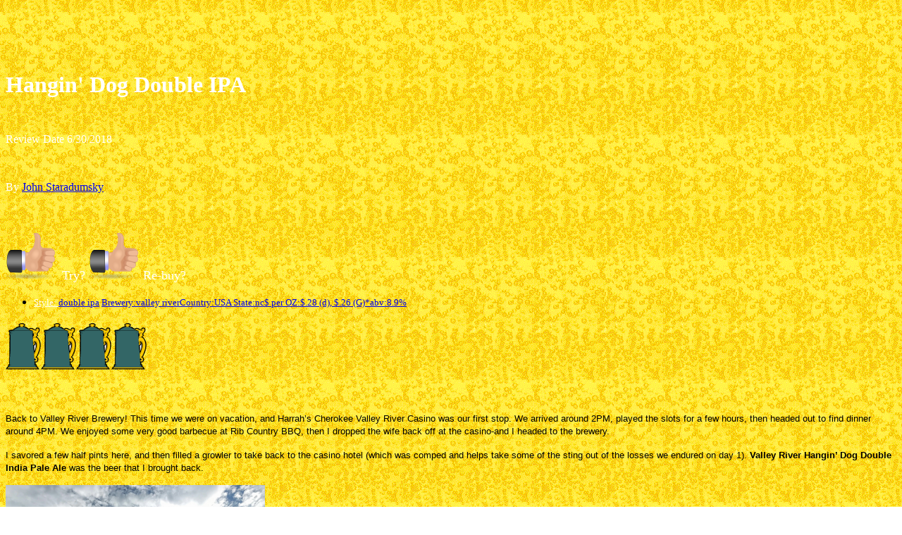

--- FILE ---
content_type: text/html
request_url: https://www.guruofbrew.com/valley_river_hangin_dog
body_size: 4857
content:

<!DOCTYPE html PUBLIC "-//W3C//DTD XHTML 1.0 Strict//EN" "http://www.w3.org/TR/xhtml1/DTD/xhtml1-strict.dtd">
<html xmlns="http://www.w3.org/1999/xhtml" xmlns:php="http://php.net/xsl" lang="en"><head xmlns=""><meta http-equiv="Content-Type" content="text/html; charset=UTF-8"><meta http-equiv="X-UA-Compatible" content="IE=7">
<meta name="Generator" content="Microsoft FrontPage 5.0"><meta name="DESCRIPTION" id="mDescription" content="Back 
    to Valley River Brewery! This time we were on vacation, and Harrah’s 
    Cherokee Valley River Casino was our first stop. We arrived around 2PM, 
    played the slots for a few hours, then headed out to find dinner around 4PM. 
    We enjoyed some very good barbecue at Rib Country BBQ, then I dropped the 
    wife back off at the casino-and I headed to the brewery."><meta name="KEYWORDS" id="mKeywords" content="Food services, beer review, ﻿"><link rel="stylesheet" type="text/css" media="screen" id="globalCSS" href="http://l.yimg.com/d/lib/smb/css/hosting/yss/v2/mc_global.167219.css"><link rel="stylesheet" type="text/css" media="screen" id="themeCSS" href="http://l.yimg.com/lm/themes/yhoo/ga/mansfield/nottingham/palette1/4.0.2/en-us/theme.css"><link rel="stylesheet" type="text/css" media="screen" id="extensionsCSS" href="http://l.yimg.com/a/lib/smb/assets/hosting/yss/extensions/css/mc_yss_extensions.144201.css"><script type="text/javascript" src="http://yui.yahooapis.com/2.7.0/build/utilities/utilities.js"></script><script type="text/javascript" src="http://us.js2.yimg.com/us.js.yimg.com/lib/common/widgets/2/container/container_2.1.0.js"></script><script type="text/javascript">
            var $D  =  YAHOO.util.Dom;
            var $E  =  YAHOO.util.Event;
            var $A  =  YAHOO.util.Anim;
            var $M  =  YAHOO.util.Motion;
            var $EA =  YAHOO.util.Easing;
            var $DD =  YAHOO.util.DD;
            var $C  =  YAHOO.util.Connect;
            var $   =  $D.get;

            YAHOO.namespace ("Smb.Asteroids.Logger");
            YAHOO.Smb.Asteroids.Logger = {
                Log : function(e) {
                    if (typeof console !== 'undefined') {
                        console.log(e);
                    }
                }
            }
            var $LOG = YAHOO.Smb.Asteroids.Logger.Log;
        </script><title>Valley River Hangin' Dog Double India Pale Ale Beer Review</title></head>
<body class="lo_standard" background="beerb.gif"><CENTER> <script type="text/javascript"><!--
google_ad_client = "pub-4418323144265682";
/* 728x90, created 6/10/08 */
google_ad_slot = "3603993984";
google_ad_width = 728;
google_ad_height = 90;
//-->
           </script>
<script type="text/javascript"
src="http://pagead2.googlesyndication.com/pagead/show_ads.js">
           </script></CENTER><div id="body"><div id="doc" class=""><div xmlns="" id="hd"><style>
		blockquote {margin-right:0;padding-right:0}
	span.rkr
	{}
  </style><div id="hContent"><div id="headerContent" class="editorWrap"><div id="headerZoneElement" class="editable rte flexContent" rel="itemGuid.sit.hc.001">
    <b><font face="Comic Sans MS" size="6" color="#FFFFFF">Hangin&#39; Dog Double 
    IPA</font></b><p>&nbsp;<p>
    <font face="Comic Sans MS" size="3" color="#FFFFFF">Review Date 6/30/2018</font><p>
    &nbsp;<p>
    <font face="Comic Sans MS" size="3" color="#FFFFFF">By <A HREF=https://plus.google.com/+johnstaradumsky>John Staradumsky</A></font><p>
    &nbsp;<p>
      <img border="0" src="thumbsup.PNG" width="72" height="72">&nbsp; <font face="Comic Sans MS" size="4">
      <font color="#FFFFFF">Try?</font> </font>
      <img border="0" src="thumbsup.PNG" width="72" height="72"><font face="Comic Sans MS" size="4">
      <font color="#FFFFFF">Re-buy?</font></font></div></div></div><div id="hMisc"><div class="contactInfoContainer" style="width:auto;height:auto"><p class="vcard"></p></div></div></div><div id="wrapper" class="navpos_north"><div xmlns="" id="navigation" class="tglsty_arrow sub_dynamic"><ul id="mainNav" role="navigation"><li class="mainNav active" style="z-index:5">
  <A HREF=imperialipa><font size="2" color="#FFFFFF">Style: </font>
  <font size="2">double ipa</font></A><font size="2" color="#FFFFFF"> </font><font size="4" color="#FFFFFF"> <A href=valleyriver> 
  <font size="2">Brewery:valley river</font></A><A HREF=usa><font size="2">Country:USA
  </font> </A>
  <A HREF=northcarolina><font size="2">State:nc</font></A><font size="2"><A HREF=pricing>$ 
  per OZ:$.28 (d), $.26 (G)*</A></font><A HREF=michigan><font size="2">abv:8.9%</font></A></font></li> </ul></div><div xmlns="" id="bd"><div id="pageName"><div id="pageNameContent" class="editorWrap">
    <div id="pageNameZoneContent" class="editable rte flexContent" rel="itemGuid.homePage.001" style="width: 275; height: 155"><h2>
  <img src="stein.gif" alt="" width="50" height="66" border="0" /><img src="stein.gif" alt="" width="50" height="66" border="0" /><img src="stein.gif" alt="" width="50" height="66" border="0" /><img src="stein.gif" alt="" width="50" height="66" border="0" /></H2>
  <p>&nbsp;</div></div></div><div id="zWrap"><div id="zA">
    <div class="modWrap" style="width: 350; height: 1395">
    <p class="MsoNormal">
    <span style="font-family:&quot;Verdana&quot;,sans-serif"><font size="2">Back 
    to Valley River Brewery! This time we were on vacation, and Harrah’s 
    Cherokee Valley River Casino was our first stop. We arrived around 2PM, 
    played the slots for a few hours, then headed out to find dinner around 4PM. 
    We enjoyed some very good barbecue at Rib Country BBQ, then I dropped the 
    wife back off at the casino-and I headed to the brewery.</font></span></p>
    <p class="MsoNormal">
    <span style="font-family:&quot;Verdana&quot;,sans-serif"><font size="2">I 
    savored a few half pints here, and then filled a growler to take back to the 
    casino hotel (which was comped and helps take some of the sting out of the 
    losses we endured on day 1). <b>Valley River Hangin’ Dog Double India Pale 
    Ale</b> was the beer that I brought back. </font></span></p>
    <p class="MsoNormal">
            <img border="0" src="valleyriverfront2.jpg" width="368" height="306"></p>
    <p class="MsoNormal">
    <span style="font-family:&quot;Verdana&quot;,sans-serif"><font size="2">
    There’s not much information about the beer on the brewery website, but I 
    can tell you that I paid $16.95 for a 64-ounce fill, which is not bad in my 
    book. The beer has an alcohol content of 8.9% by volume. If you go on a 
    Sunday as I did, fill ‘er up by 6PM! I got there around 5:37 PM with my 
    drink tank growler in hand, and the bartender was kind enough to tell me the 
    law does not allow sales for off-premises consumption after 6PM. </font>
    </span></p>
    <p class="MsoNormal">
            <img border="0" src="valleyriverfront.jpg" width="357" height="470"></p>
    <p class="MsoNormal">
    <span style="font-family:&quot;Verdana&quot;,sans-serif"><font size="2">The 
    name of the beer is derived from the community of Hanging Dog, not far from 
    Murphy. That area is named after an old Cherokee legend, which the locals 
    will tell you if you ask them nicely enough. Buying them a pint of Hangin 
    Dog DIPA might just help grease the skids and get them talking. </font>
    </span></p>
    <p class="MsoNormal"><b>
    <span style="font-family:&quot;Verdana&quot;,sans-serif"><font size="2">
    Valley River Hangin’ Dog Double India Pale Ale</font></span></b><span style="font-family:&quot;Verdana&quot;,sans-serif"><font size="2"> 
    pours to a bright orange color with a very light head formation on a growler 
    pour straight from the brewery. The nose is citrus and earthy herbal notes, 
    and a sip reveals a thick caramel malt palate with very bitter citrus rind, 
    lemongrass, earthy herbal grassy hops and a very long, very dry bitterness. 
    Like a classic American DIPA smashed together with a classic English IPA.
    </font></span></p>
    <p class="MsoNormal">
    <span style="font-family:&quot;Verdana&quot;,sans-serif"><font size="2">
    MALT!!!!! With my hops, of course. I loved it. </font></span></p>
    <p class="MsoNormal"><strong><font size="2">And remember, try a new beer today, and drink outside the box</font></strong><font size="2">.</font></p>
    <p align="left">
<i>
<font size="2">*Pricing data accurate at time of review or latest update. For 
reference only, based on actual price paid by reviewer.</font></i></p><p align="left">
<i>
<font size="2">(B)=Bottled</font></i></p><p align="left"><i><font size="2">(D)=Draft</font></i></p>
    <p align="left"><font size="2"><i>(G)=Growler</i></font></p>
    <p align="left">&nbsp;</p>
 
      <center><center><center><center><center><p align="left">&nbsp;</p><p align="left">&nbsp;</p></center></center></center></center></center>
      <p align="center">﻿</p></div></div><div id="zB">
        <div class="modWrap" style="width: 343; height: 140">
      <p align="center">   <IMG SRC=http://visit.webhosting.yahoo.com/counter.gif ALT="Counter" width="100" height="30"></p>
      <p align="center"><span class="rkr"><a href="index.htm"><font size="5">Home</font></a></span></p>
                          <script src="http://connect.facebook.net/en_US/all.js#xfbml=1"></script><fb:like show_faces="true" width="450"></fb:like><BR><BR>
    <g:plusone size="tall"></g:plusone>
      <br /></h3></div></div><div id="zC">
          <div class="modWrap" style="width: 108; height: 240"><p>
            <CENTER>
            <img border="0" src="valleyriverlogo.gif" width="358" height="149"><p>&nbsp;</p>
            <p>
            <img border="0" src="hangindoggrowler.jpg" width="363" height="513"></p>
            <p>
            <img border="0" src="hangindogpint.jpg" width="362" height="520"></p>
            <p>&nbsp;</p>
            </CENTER><p>
            &nbsp;</p><p>
            &nbsp;</p><p>
            &nbsp;</p></div></div></div></div></div><div xmlns="" id="ft"><div id="fWrapper"><div id="fContent"><div id="footerContent" class="editorWrap"><div id="footerZoneElement" class="editable rte flexContent" rel=".footerContent"></div></div></div><div id="fMisc"><div class="contactInfoContainer" style="width:auto;height:auto"><p class="vcard"></p></div></div></div></div><script xmlns="" language="JavaScript" src="http://us.js2.yimg.com/us.js.yimg.com/lib/smb/js/hosting/cp/js_source/whv2_001.js"></script><script xmlns="" language="javascript">geovisit();</script><noscript xmlns=""><img src="http://visit.webhosting.yahoo.com/visit.gif?us1314278992" alt="setstats" border="0" width="1" height="1"></noscript></div></div></body><script xmlns="" type="text/javascript"></script><script xmlns="" type="text/javascript" src="http://l.yimg.com/lm/extensions/js/mc_yss_extensions.168048.js"></script><script xmlns="" type="text/javascript">
    YAHOO.namespace('Smb.Asteroids');
    var YSA = YAHOO.Smb.Asteroids;

    YSA.Nav = {
        isNavNorth : false,
        tmr : null,
        tmrInterval : 600,
        prevCloseNode : null,
        isFirstVisit : true,

        openSub : function(navNode) {
            $LOG('openSub');

            // Clear the timer if any, and if the previously opened subnav is still open (timeout expiration) 
            YSA.Nav.clearTimer();
            YSA.Nav.closePrevSubMenu();

            // For horizontal navigation, set the top position of sub-nav as the height of the 'trigger' element.
            if (YSA.Nav.isNavNorth) { 
                var subNavNode = navNode.getElementsByTagName('ul')[0];
                subNavNode.style.top = navNode.offsetHeight + 'px';
            }

            $D.addClass(navNode, 'opened');
            $D.addClass('admincontrols', 'displayNone');
        },
        closeSub : function(navNode) {
            $LOG('closeSub');
            YSA.Nav.clearTimer();
            YSA.Nav.prevCloseNode = navNode;
            YSA.Nav.tmr = setTimeout(function() { YSA.Nav.hideSub(navNode); }, YSA.Nav.tmrInterval); 
        },
        hideSub : function(navNode) {
            YSA.Nav.clearTimer();
    
            // For key board accessibility, the active sub menu is display:block., not none. So giving -999 to move it off screen in hide mode
            if (YSA.Nav.isNavNorth && $D.hasClass(navNode, 'active')) {
                var subNavNode = navNode.getElementsByTagName('ul')[0];
                subNavNode.style.top = '-999px'; 
            }
            $D.removeClass(navNode, 'opened');
            $D.removeClass('admincontrols', 'displayNone');
        },
        closePrevSubMenu : function() {
            if (YSA.Nav.prevCloseNode) {
                $LOG('Closing previous sub nav');
                YSA.Nav.hideSub(YSA.Nav.prevCloseNode);
                YSA.Nav.prevCloseNode = null;
            }
        },
        isSubOpen : function(navNode) {
            return $D.hasClass(navNode, 'opened');
        },
        toggleSub : function(navNode) {
            var NAV = YSA.Nav;
            if (NAV.isSubOpen(navNode)) {
                NAV.closeSub(navNode);
            } else {
                NAV.openSub(navNode);
            }
        },
        mouseOverTrigger : function(e) {
            $LOG('mouseOverTrigger');
            YSA.Nav.openSub(this);
        },
        mouseOutTrigger : function(e) {
            $LOG('mouseOutTrigger');
            var target = $E.getTarget(e);
            var relatedTarget = $E.getRelatedTarget(e);
            $LOG(target);
            $LOG(relatedTarget);
            YSA.Nav.closeSub(this);
        },
        mouseOverMainNav : function(e) {
            $LOG('mouseOverMainNav');
            if (!$D.hasClass(this, 'trigger')) {
                YSA.Nav.closePrevSubMenu();
            }
        },
        toggleClicked : function(e) {
            $LOG('toggle clicked');
            $LOG(e);
            $E.stopEvent(e);
            YSA.Nav.toggleSub(this.parentNode);
        },
        clearTimer : function() {
            $LOG('Clearing Nav Timer');
            if (YSA.Nav.tmr) {
                clearTimeout(YSA.Nav.tmr);
            }
            YSA.Nav.tmr = null;
        },
        clearSubNavStyles : function() {
            /* For horizontal navigation, we set the 'top' of subNav to align it with the bottom of trigger
                Now if the user chage the template from ribbon, remove this inline style. Else this old inline value will take precedence! */ 
            var subNavNode;
            var navDiv = $('navigation');
            var triggers = $D.getElementsByClassName('trigger', '', navDiv);
            for (var el in triggers) {
                if (YAHOO.lang.hasOwnProperty(triggers, el)) {
                    subNavNode = triggers[el].getElementsByTagName('ul')[0];
                    subNavNode.style.top = '';
                }
            } 
        },
        initNavSettings : function() {
            var wrapperDiv = $('wrapper');
            YSA.Nav.isNavNorth = (wrapperDiv && $D.hasClass(wrapperDiv, 'navpos_north')) ? true : false; 
        },
        init : function() {
            // For the first visit, subscribe to the layout(template) change event
            // When user changes template from the ribbon, we need to re-init this JS, based on the new templates settings. 
            if (YSA.Nav.isFirstVisit) {
                YSA.Nav.isFirstVisit = false;
                if (YSA.UiMgr) {
                    YSA.UiMgr.Layout.onChange.eventObj.subscribe(
                        function() { YSA.Nav.init() });
                }
            } else {
                YSA.Nav.clearSubNavStyles();
            }

            YSA.Nav.initNavSettings();
            var navDiv = $('navigation');
            if (! $D.hasClass(navDiv, 'sub_dynamic')) {
                return;
            }
            YSA.Nav.initNavSettings();
            var triggers = $D.getElementsByClassName('trigger', '', navDiv);
            $E.on(triggers, 'mouseover', this.mouseOverTrigger);
            $E.on(triggers, 'mouseout', this.mouseOutTrigger);
            var toggles = $D.getElementsByClassName('toggle', 'a', navDiv);
            $E.on(toggles, 'click', this.toggleClicked);
            var triggers = $D.getElementsByClassName('mainNav', '', navDiv);
            $E.on(triggers, 'mouseover', this.mouseOverMainNav);
        }
    };
    $E.on(window, 'load', YSA.Nav.init, YSA.Nav, true); 
       <script type="text/javascript" src="http://apis.google.com/js/plusone.js"></script>
               <CENTER> <script type="text/javascript"><!--
google_ad_client = "pub-4418323144265682";
/* 728x90, created 6/10/08 */
google_ad_slot = "3603993984";
google_ad_width = 728;
google_ad_height = 90;
//-->
               </script>
<script type="text/javascript"
src="http://pagead2.googlesyndication.com/pagead/show_ads.js">
               </script></body><script>'undefined'=== typeof _trfq || (window._trfq = []);'undefined'=== typeof _trfd && (window._trfd=[]),_trfd.push({'tccl.baseHost':'secureserver.net'},{'ap':'cpsh-oh'},{'server':'p3plzcpnl502925'},{'dcenter':'p3'},{'cp_id':'5712009'},{'cp_cache':''},{'cp_cl':'8'}) // Monitoring performance to make your website faster. If you want to opt-out, please contact web hosting support.</script><script src='https://img1.wsimg.com/traffic-assets/js/tccl.min.js'></script></html><!-- text below generated by server. PLEASE REMOVE --><!-- Counter/Statistics data collection code --><script language="JavaScript" src="http://l.yimg.com/d/lib/smb/js/hosting/cp/js_source/whv2_001.js"></script><script language="javascript">geovisit();</script><noscript><img src="http://visit.webhosting.yahoo.com/visit.gif?us1362238884" alt="setstats" border="0" width="1" height="1"></noscript>

--- FILE ---
content_type: text/html; charset=utf-8
request_url: https://www.google.com/recaptcha/api2/aframe
body_size: 266
content:
<!DOCTYPE HTML><html><head><meta http-equiv="content-type" content="text/html; charset=UTF-8"></head><body><script nonce="RG34zKcMF61rvfgaHV6PFg">/** Anti-fraud and anti-abuse applications only. See google.com/recaptcha */ try{var clients={'sodar':'https://pagead2.googlesyndication.com/pagead/sodar?'};window.addEventListener("message",function(a){try{if(a.source===window.parent){var b=JSON.parse(a.data);var c=clients[b['id']];if(c){var d=document.createElement('img');d.src=c+b['params']+'&rc='+(localStorage.getItem("rc::a")?sessionStorage.getItem("rc::b"):"");window.document.body.appendChild(d);sessionStorage.setItem("rc::e",parseInt(sessionStorage.getItem("rc::e")||0)+1);localStorage.setItem("rc::h",'1768846882103');}}}catch(b){}});window.parent.postMessage("_grecaptcha_ready", "*");}catch(b){}</script></body></html>